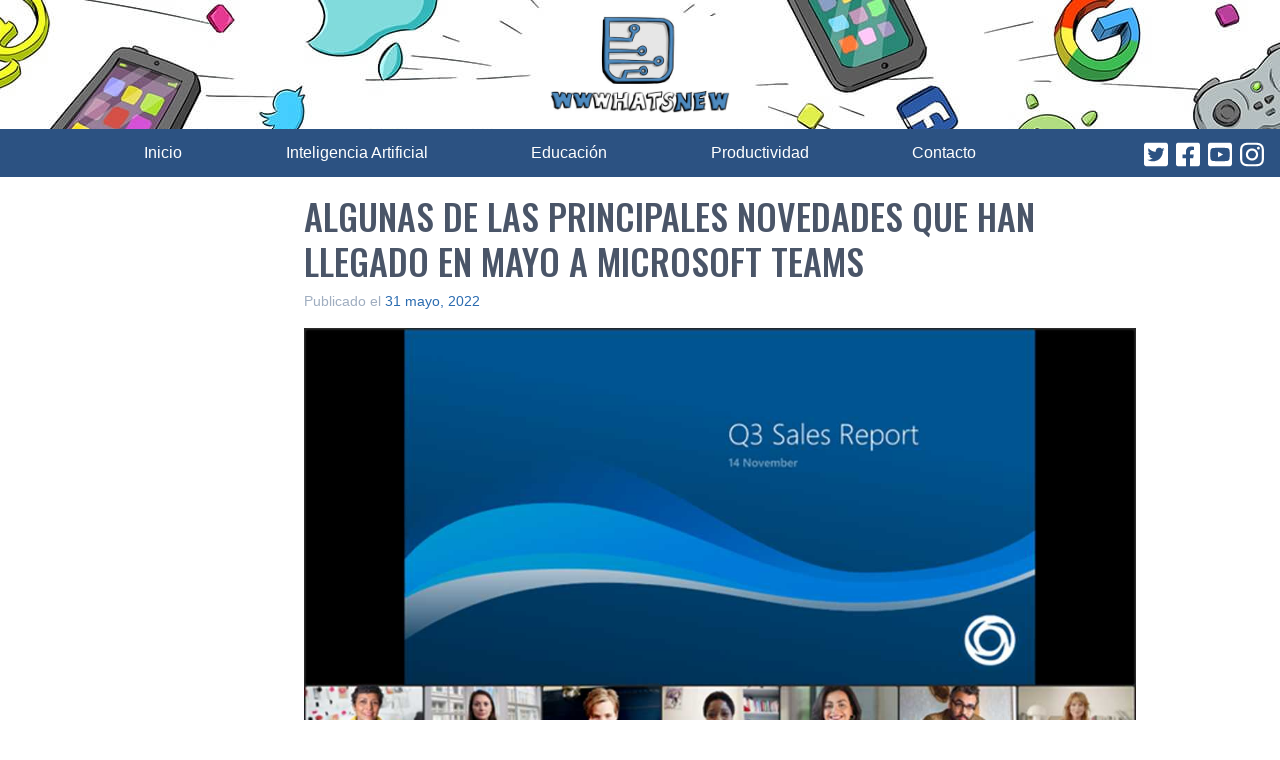

--- FILE ---
content_type: text/html; charset=utf-8
request_url: https://www.google.com/recaptcha/api2/aframe
body_size: 267
content:
<!DOCTYPE HTML><html><head><meta http-equiv="content-type" content="text/html; charset=UTF-8"></head><body><script nonce="v9OkTiw60WAwiglt3qFbIg">/** Anti-fraud and anti-abuse applications only. See google.com/recaptcha */ try{var clients={'sodar':'https://pagead2.googlesyndication.com/pagead/sodar?'};window.addEventListener("message",function(a){try{if(a.source===window.parent){var b=JSON.parse(a.data);var c=clients[b['id']];if(c){var d=document.createElement('img');d.src=c+b['params']+'&rc='+(localStorage.getItem("rc::a")?sessionStorage.getItem("rc::b"):"");window.document.body.appendChild(d);sessionStorage.setItem("rc::e",parseInt(sessionStorage.getItem("rc::e")||0)+1);localStorage.setItem("rc::h",'1768451096373');}}}catch(b){}});window.parent.postMessage("_grecaptcha_ready", "*");}catch(b){}</script></body></html>

--- FILE ---
content_type: application/javascript; charset=utf-8
request_url: https://fundingchoicesmessages.google.com/f/AGSKWxWLiw1m8Sfw7lYw4Vg2nWNIQjYH0XfC_fCR9QDJAjiseXF9xAZl6XKnArBDKHwV7_Fyl5KifbMMeZsgRraVg2763vmK6N7iuiL5E-5S2T4mPnB_bXZNC03n35ApODxdXxIUjD908jGKWLQ-hxmR_UCycjr3l3ASE7fShDP0fT0KRO47wUKvYHlyge9D/_/buildAdriverBanner./googleads1./ads/oas-/bnrimg.=160x600&
body_size: -1288
content:
window['7c83bdbe-d8e8-45bf-b873-9f847746bee3'] = true;